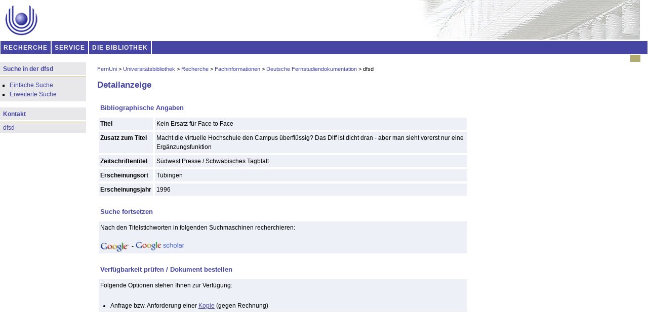

--- FILE ---
content_type: text/html; charset=iso-8859-1
request_url: http://dfsd.fernuni-hagen.de/search/detailanzeige.html?cuno=30169
body_size: 12183
content:

<!DOCTYPE html PUBLIC "-//W3C//DTD XHTML 1.0 Strict//EN" "http://www.w3.org/TR/xhtml1/DTD/xhtml1-strict.dtd">
<html xmlns="http://www.w3.org/1999/xhtml" xml:lang="de" lang="de">

  <head>
    <meta http-equiv="Content-Language" content="de" />
    <meta name="MSSmartTagsPreventParsing" content="true" />
    <meta http-equiv="Content-Type" content="text/html; charset=iso-8859-1" />
    <meta name="keywords" content="FernUni;FernUniversit&auml;t;Bibliothek;Universit&auml;tsbibliothek;Katalog;OPAC;Hagen;Recherche;Literatur;Literatursuche;Informationskomperenz;information literacy;" />
    <meta name="DC.Identifier" content="http://www.ub.fernuni-hagen.de" scheme="URL" />
    <meta name="DC.Format" content="text/html" />
    <meta name="DC.Title" content="Homepage der Universit&auml;tsbibliothek Hagen" />
    <meta name="DC.Creator.CorporateName" content="Universit&auml;tsbibliothek Hagen" />
    <meta name="DC.Creator.CorporateName.Address" content="Universit&auml;tsstr. 23, 58097 Hagen" />
    <meta name="DC.Creator.email" content="wwwteam.ub@fernuni-hagen.de" />
    <meta name="DC.subject" content="FernUni;FernUniversitaet;Bibliothek;Universitaetsbibliothek;Katalog;OPAC;Hagen;Recherche;Literatur;Literatursuche;UB;Informationskompetenz;information literacy" scheme="frei vergeben" />
    <meta name="DC.Description" content="Die Universit&auml;tsbibliothek ist eine zentrale Einrichtung der FernUniversit&auml;t, die allen Mitgliedern und Angeh&ouml;rigen der Hochschule bei der Informations- und Literaturversorgung in Forschung, Lehre und Studium Unterst&uuml;tzung anbietet und dar&uuml;ber hinaus allgemein Interessierten zu Informations- und Weiterbildungszwecken offensteht." />
    <meta name="DC.Language" content="GER" scheme="ISO 639-2" />
    <meta name="DC.Date" content="2023-03-02" scheme="ISO 8601" />
<!-- fuer imp auf imp-Variante der Datei umgestellt <link rel="stylesheet" type="text/css" media="screen" href="/css/layout2009.css"/>-->
    <link rel="stylesheet" type="text/css" media="screen" href="/css/layout2009_imp.css"/>
    



<title>Universitaetsbibliothek Hagen: Deutsche Fernstudiendokumentation (dfsd): Suchergebnis</title>



  </head>

  <body>

<!--alles-->
    <div id="alles">
<!--Nicht sichtbarer H1 - für die logische Struktur-->
    <div id="h1invisible"><h1>Universitätsbibliothek Hagen</h1></div>
<!--Nicht sichtbarer H1 Ende-->	
<!--Kopfzeile mit Logos-->
	   <div id="header">
	   <a href="http://www.fernuni-hagen.de"><img id="feulogo" src="/images/feulogo.gif" alt="FernUni Hagen" title="Zur Eingangsseite des FernUni in Hagen" width="64" height="60" /></a>
<!--	   <div id="ubschriftzug"><a href="http://www.ub.fernuni-hagen.de"><img src="/images/ublogo.gif" alt="Zur Homepage der Universitätsbibliothek" title="Zur Eingangsseite der Universitätsbibliothek" width="273" height="60"  /></a></div>
	   <img id="illustration" src="/images/illu_dfsd.gif" alt="" width="520" height="78" /> -->
</div>

<!--Kopfzeile mit Logos Ende-->

<!--Navigation-->

<div id="topnavigation">
  <ul id="Navigation">
<!--   <li id="home"><a accesskey="H" href="/index.html" title="Homepage der UB Hagen"> Home</a></li>
   <li id="suche"><a accesskey="S" href="/search/" title="Suche">Suche</a></li>
   <li id="informationen"><a accesskey="S" href="/informationen/" title="Informationen zur dfsd">Informationen</a></li>
   <li id="weiterfueherendeangebote"><a accesskey="L" href="/links/" title="Links">Links</a></li>
   <li id="kontakt"><a accesskey="K" href="/kontakt/" title="Kontakt">Kontakt</a></li> -->
   <li id="recherche"><a accesskey="R" href="https://www.fernuni-hagen.de/bibliothek/recherche/index.shtml" title="Channel Recherche"> RECHERCHE</a></li>
   <li id="service"><a accesskey="S" href="https://www.fernuni-hagen.de/bibliothek/service/index.shtml" title="Channel Service">SERVICE</a></li>
   <li id="die bibliothek"><a accesskey="D" href="https://www.fernuni-hagen.de/bibliothek/einrichtung/index.shtml" title="Channel Die Bibliothek">DIE BIBLIOTHEK</a></li>
  </ul>
  <div></div>
</div>


    <div class="floataus"></div><!--Navigation Ende-->
	
	
<!--Kopfzeile mit Logos-->


<!--Navigation-->



<!--Freie Zeile nach Navigation-->
        <div id="nachtopnavigationneu"><br /></div>
		




<!--Freie Zeile nach Navigation Ende-->

<!--Alle Float Anweisungen aufheben-->

<!--Alle Float Anweisungen aufheben-->

<!--Der Bereich mit dem negativen Einzug-->
    <div id="rechtsohnerahmen">
<!--Die komplette Rechte Spalte mit Schriftzug, Navigation, Inhalt und Fusszeile-->
    <div id="rechts">
    <a name="top"></a>
<!--Der Inhalt im rechten Bereich ohne Rander-->
    <div id="inhalt1">

<!--Navigation mit blauem Hintergrund-->
<!--        <div id="topnavigation">
        <a accesskey="H" href="/" title="Homepage der UB Hagen">Home</a> | <a accesskey="K" href="/katalog/index.html" title="Der Online Katalog (OPAC) der UB Hagen.">Katalog</a> | <a accesskey="D" href="/datenbankenlieferdienste/index.html" title="Volltexte, Datenbanken, Lieferdienste">Datenbanken und Lieferdienste</a> | <a accesskey="P" href="/fachportale/index.html" title="Fachliche Informationen zu Ihrem Interessengebiet">Fachportale</a> | <a accesskey="A" href="/az/index.html" title="Die Bibliothek von A-Z: Ansprechpartner, &Ouml;ffnungszeiten ...">A-Z</a>
        </div>-->
<!--Navigation mit blauem Hintergrund Ende-->

<!--hier beginnt der blaue Rahmen-->
    <div id="inhalt2">
<!--Navigation klein: wo bin ich-->
            <div id="kleinenavigation">
<!--             <a href="/" title="Homepage">Home</a> &gt; Suche -->
            <a href="https://www.fernuni-hagen.de/" title="Homepage der FernUni">FernUni</a> &gt; <a href="https://www.fernuni-hagen.de/bibliothek/" title="Homepage der Bibliothek">Universit&auml;tsbibliothek</a> &gt; <a href="https://www.fernuni-hagen.de/bibliothek/recherche/index.shtml" title="Zur&uuml;ck zur RECHERCHE">Recherche</a> &gt; <a href="https://www.fernuni-hagen.de/bibliothek/recherche/fachinfos/" title="Zur&uuml;ck zu Fachinformationen">Fachinformationen</a> &gt; <a href="https://www.fernuni-hagen.de/bibliothek/recherche/fachinfos/deutsche-fernstudiendokumentation.shtml" Title="dfsd">Deutsche Fernstudiendokumentation</a> &gt; dfsd
            </div>
<!--Navigation klein: wo bin ich Ende-->

<!-- druckbeginn -->



    <div id="inhalt3">
    <div id="linkespaltesuche">
         <h2>Detailanzeige</h2>
                             <strong><h1></h1></strong><strong><h1>Genau 1 Treffer</h1></strong><table class="resulttable" width="100%"><tr><td valign="top" colspan="2" style="background: white;"><h4>Bibliographische Angaben</h4></td></tr><tr><td valign="top"><strong>Titel</strong></td><td valign="top">Kein Ersatz für Face to Face</td></tr><tr><td valign="top"><strong>Zusatz zum Titel</strong></td><td valign="top">Macht die virtuelle Hochschule den Campus überflüssig? Das Diff ist dicht dran - aber man sieht vorerst nur eine Ergänzungsfunktion</td></tr><tr><td valign="top"><strong>Zeitschriftentitel</strong></td><td valign="top">Südwest Presse / Schwäbisches Tagblatt</td></tr><tr><td valign="top"><strong>Erscheinungsort</strong></td><td valign="top">Tübingen</td></tr><tr><td valign="top"><strong>Erscheinungsjahr</strong></td><td valign="top">1996</td></tr><tr><td style="background: white;"></td><td style="background: white;"></td></tr><tr><td valign="top" colspan="2" style="background: white;"><h4>Suche fortsetzen</h4></td></tr><tr><td valign="top" colspan="2">Nach den Titelstichworten in folgenden Suchmaschinen recherchieren:<br /><br /><a href="http://www.google.de/search?hl=de&client=firefox-a&rls=org.mozilla%3Ade%3Aofficial&hs=bD9&q=%22Kein+Ersatz+f%FCr+Face+to+Face%22&btnG=Suche&meta="><img src="../images/google.gif" alt="Scirus Logo" width="59" height="20" title="In Google suchen"></a> - <a href="http://scholar.google.de/scholar?q=%22Kein+Ersatz+fuer+Face+to+Face%22&amp;ie=utf-8&amp;oe=utf-8&amp;hl=de&lr=&btnG=Suche&lr="><img src="../images/googlescholar.gif" alt="Google Scholarsuche" width="97" height="21" title="In Google Scholar suchen"></a></td></tr><tr><td style="background: white;"></td><td style="background: white;"></td></tr><tr><td valign="top" colspan="2" style="background: white;"><h4>Verf&uuml;gbarkeit pr&uuml;fen / Dokument bestellen</h4></td></tr><tr><td valign="top" colspan="2">Folgende Optionen stehen Ihnen zur Verf&uuml;gung:<br /><br /><ul><li>Anfrage bzw. Anforderung einer <a href="kopienbestellung.html?cuno=30169">Kopie</a> (gegen Rechnung)</li></ul></table><p><br /></p>     

            <p><br /></p>
			
</div>
<!--rechte Spalte -->
<!--rechte Spalte Ende -->
  
		    <div class="allesneu"><br /></div>
			
    </div>
			
			


<!-- druckende -->



<!--Link zum Seitenanfang-->

    <div id="seitenanfang">

      <a accesskey="T" href="#top" title="Zum Kopf der Seite">Seitenanfang</a>

    </div>

<!--Link zum Seitenanfang Ende-->



    </div>

<!--hier endet der blaue Rahmen-->



<!--Fusszeile mit Impressum-->

    <div id="fusszeile">
<!-- neu ergaenzt Zentrale Info etc. -->
 <a title="Ihre Frage an uns" href="mailto:info.ub@fernuni-hagen.de">Ihre Frage</a> / <a title="Zentrale Information: Serviceadresse der UB Hagen" href="https://www.fernuni-hagen.de/bibliothek/service/info-beratung/zentrale-info.shtml">Zentrale Information</a> / Tel.: <a href="tel:+4923319872836">02331 987-2836</a>
<!--    <a accesskey="I" href="/bibliotheksinfo/impressum.html" title="Rechtliche Hinweise und Datenschutzerkl&auml;rung">Impressum / Datenschutzerkl&auml;rung</a> -->

    </div>

<!--Fusszeile mit Impressum Ende-->



<!--Hier beginnt das Leerfeld fuer globale Mitteilungen-->

<!--    <div id="globalemitteilung">



<p>Meldung bei Bedarf</p>

    </div>-->

<!--Hier endet das Leerfeld fuer globale Mitteilungen-->

<!--Letzte Aenderung-->
    <div id="fusszeile2">
          Letzte &Auml;nderung: 02.03.2023    </div>
<!--Letzte Aenderung Ende-->




<!--Alle Float Anweisungen aufheben-->
    <div class="allesneu"><br /></div>
<!--Alle Float Anweisungen aufheben-->

    </div>
<!--Der Inhalt im rechten Bereich ohne Raender Ende-->
    </div>
<!--Die komplette Rechte Spalte mit Schriftzug, Navigation, Inhalt und Fusszeile Ende-->
    </div>
<!--Der Bereich mit dem negativen Einzug Ende-->
<!--Hier beginnt die Linke Spalte-->
    <div id="links">
<!--Logo Ende-->
<!--Navigation links-->
    <div class="navigationlinks">
<!--Ueberschrift der Navigation Links-->
    <div class="navigationlinkshead"><h5>Suche in der dfsd</h5></div>
<!--Ueberschrift der Navigation Links Ende-->
    <div class="navigationlinkscontent">
       <ul>
<!--         <li><a title="Einfache Suche" href="http://dfsd.fernuni-hagen.de/search/index_imp.html">Einfache Suche</a></li>
         <li><a title="Erweiterte Suche" href="http://dfsd.fernuni-hagen.de/search/extended_imp.html">Erweiterte Suche</a></li> 
     fuer golive imp-Variante lÃ¶schen-->
      <li><a title="Einfache Suche" href="http://dfsd.fernuni-hagen.de/search/index.html">Einfache Suche</a></li>
      <li><a title="Erweiterte Suche" href="http://dfsd.fernuni-hagen.de/search/extended.html">Erweiterte Suche</a></li> 
        </ul>
    </div>
    </div>
	
<!-- fuer imp linke Spalte ergÃ¤nzt -->
		<div class="navigationlinkshead"><h5>Kontakt</h5></div>
	 <div class="navigationlinkscontent">
       <ul>
	     <li><a title="Ihre Frage an uns" href="https://www.fernuni-hagen.de/bibliothek/einrichtung/team/index.shtml#DeutscheFernstudiendokumentation">dfsd</a></li>
      </ul>
</div>
</div>

<!--Navigation links Ende-->


  <!-- Matomo -->
  <script>
    var _paq = window._paq = window._paq || [];
    /* tracker methods like "setCustomDimension" should be called before "trackPageView" */
    _paq.push(['trackPageView']);
    _paq.push(['enableLinkTracking']);
    (function() {
      var u="//analytics.fernuni-hagen.de/matomo/";
      _paq.push(['setTrackerUrl', u+'matomo.php']);
      _paq.push(['setSiteId', '13']);
      var d=document, g=d.createElement('script'), s=d.getElementsByTagName('script')[0];
      g.async=true; g.src=u+'matomo.js'; s.parentNode.insertBefore(g,s);
    })();
  </script>
  <!-- End Matomo Code -->
